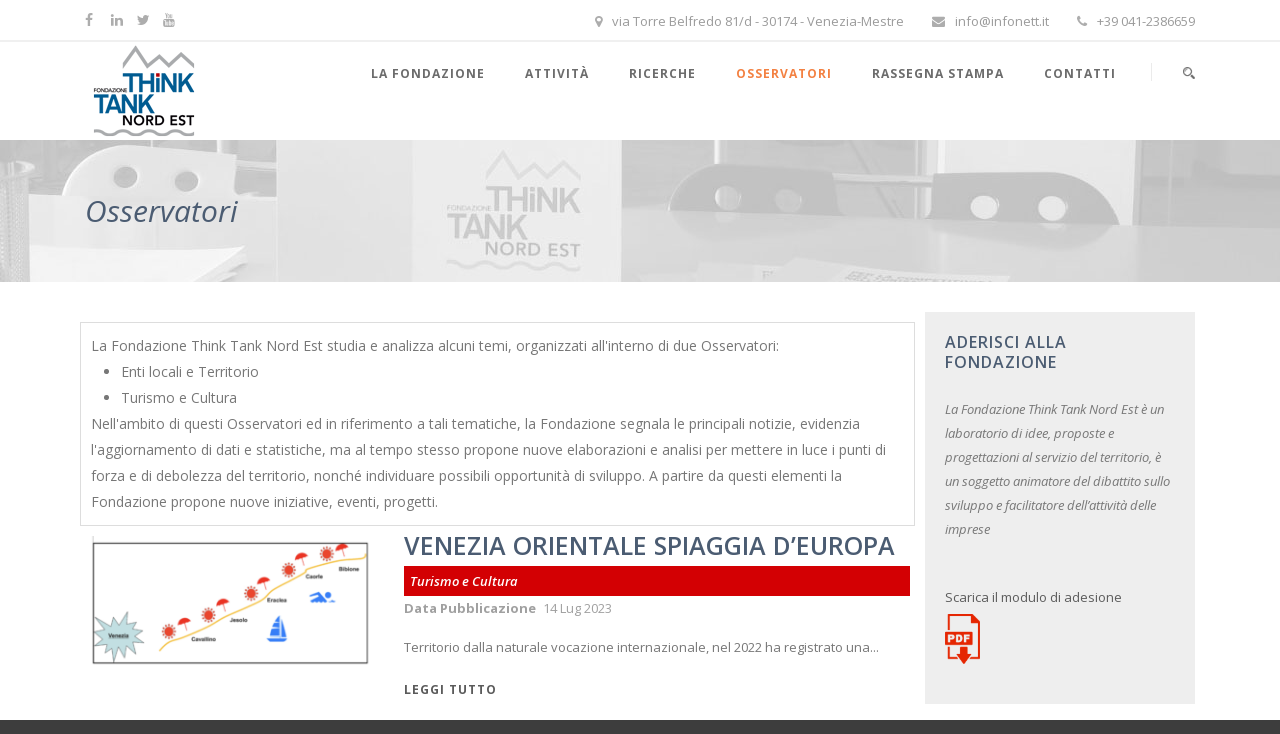

--- FILE ---
content_type: text/html; charset=UTF-8
request_url: https://www.fondazionethinktank.it/opport/?tax=turismo-e-cultura
body_size: 13368
content:
<!DOCTYPE html>
<!--[if IE 7]><html class="ie ie7 ltie8 ltie9" lang="it-IT" itemscope itemtype="https://schema.org/WebSite"><![endif]-->
<!--[if IE 8]><html class="ie ie8 ltie9" lang="it-IT" itemscope itemtype="https://schema.org/WebSite"><![endif]-->
<!--[if !(IE 7) | !(IE 8)  ]><!-->
<html lang="it-IT" itemscope itemtype="https://schema.org/WebSite">
<!--<![endif]-->

<head>
	<meta charset="UTF-8" />
	<meta name="viewport" content="initial-scale=1.0" />	
		
	<link rel="pingback" href="https://www.fondazionethinktank.it/xmlrpc.php" />
	<meta name='robots' content='index, follow, max-image-preview:large, max-snippet:-1, max-video-preview:-1' />
	<style>img:is([sizes="auto" i], [sizes^="auto," i]) { contain-intrinsic-size: 3000px 1500px }</style>
	<script async type="application/javascript" src="https://www.fondazionethinktank.it/wp-content/plugins/baqend/js/speed-kit-install.js"></script>
	<!-- This site is optimized with the Yoast SEO plugin v26.6 - https://yoast.com/wordpress/plugins/seo/ -->
	<title>Archivi Osservatori - Fondazione Think Tank Nord Est</title>
	<link rel="canonical" href="https://www.fondazionethinktank.it/opport/" />
	<link rel="next" href="https://www.fondazionethinktank.it/opport/page/2/" />
	<meta property="og:locale" content="it_IT" />
	<meta property="og:type" content="website" />
	<meta property="og:title" content="Archivi Osservatori - Fondazione Think Tank Nord Est" />
	<meta property="og:url" content="https://www.fondazionethinktank.it/opport/" />
	<meta property="og:site_name" content="Fondazione Think Tank Nord Est" />
	<meta property="og:image" content="https://www.fondazionethinktank.it/wp-content/uploads/2019/03/open_graph_image.png" />
	<meta property="og:image:width" content="1200" />
	<meta property="og:image:height" content="800" />
	<meta property="og:image:type" content="image/png" />
	<meta name="twitter:card" content="summary_large_image" />
	<meta name="twitter:site" content="@FondazioneTTNE" />
	<script type="application/ld+json" class="yoast-schema-graph">{"@context":"https://schema.org","@graph":[{"@type":"CollectionPage","@id":"https://www.fondazionethinktank.it/opport/","url":"https://www.fondazionethinktank.it/opport/","name":"Archivi Osservatori - Fondazione Think Tank Nord Est","isPartOf":{"@id":"https://www.fondazionethinktank.it/#website"},"primaryImageOfPage":{"@id":"https://www.fondazionethinktank.it/opport/#primaryimage"},"image":{"@id":"https://www.fondazionethinktank.it/opport/#primaryimage"},"thumbnailUrl":"https://www.fondazionethinktank.it/wp-content/uploads/2024/06/Pozzetto-del-Pilacorte-001.jpg","breadcrumb":{"@id":"https://www.fondazionethinktank.it/opport/#breadcrumb"},"inLanguage":"it-IT"},{"@type":"ImageObject","inLanguage":"it-IT","@id":"https://www.fondazionethinktank.it/opport/#primaryimage","url":"https://www.fondazionethinktank.it/wp-content/uploads/2024/06/Pozzetto-del-Pilacorte-001.jpg","contentUrl":"https://www.fondazionethinktank.it/wp-content/uploads/2024/06/Pozzetto-del-Pilacorte-001.jpg","width":1196,"height":554,"caption":"© Pikasus Snc"},{"@type":"BreadcrumbList","@id":"https://www.fondazionethinktank.it/opport/#breadcrumb","itemListElement":[{"@type":"ListItem","position":1,"name":"Home","item":"https://www.fondazionethinktank.it/"},{"@type":"ListItem","position":2,"name":"Osservatori"}]},{"@type":"WebSite","@id":"https://www.fondazionethinktank.it/#website","url":"https://www.fondazionethinktank.it/","name":"Fondazione Think Tank Nord Est","description":"","publisher":{"@id":"https://www.fondazionethinktank.it/#organization"},"potentialAction":[{"@type":"SearchAction","target":{"@type":"EntryPoint","urlTemplate":"https://www.fondazionethinktank.it/?s={search_term_string}"},"query-input":{"@type":"PropertyValueSpecification","valueRequired":true,"valueName":"search_term_string"}}],"inLanguage":"it-IT"},{"@type":"Organization","@id":"https://www.fondazionethinktank.it/#organization","name":"Fondazione Think Tank Nord Est","url":"https://www.fondazionethinktank.it/","logo":{"@type":"ImageObject","inLanguage":"it-IT","@id":"https://www.fondazionethinktank.it/#/schema/logo/image/","url":"https://www.fondazionethinktank.it/wp-content/uploads/2014/04/news_logo_think_tank.jpg","contentUrl":"https://www.fondazionethinktank.it/wp-content/uploads/2014/04/news_logo_think_tank.jpg","width":486,"height":313,"caption":"Fondazione Think Tank Nord Est"},"image":{"@id":"https://www.fondazionethinktank.it/#/schema/logo/image/"},"sameAs":["https://it-it.facebook.com/Fondazione-Think-Tank-Nord-Est-353306741540762/","https://x.com/FondazioneTTNE","https://www.linkedin.com/company/fondazione-think-tank-nord-est/"]}]}</script>
	<!-- / Yoast SEO plugin. -->


<link rel='dns-prefetch' href='//fonts.googleapis.com' />
<link rel="alternate" type="application/rss+xml" title="Fondazione Think Tank Nord Est &raquo; Feed" href="https://www.fondazionethinktank.it/feed/" />
<link rel="alternate" type="application/rss+xml" title="Fondazione Think Tank Nord Est &raquo; Feed dei commenti" href="https://www.fondazionethinktank.it/comments/feed/" />
<link rel="alternate" type="text/calendar" title="Fondazione Think Tank Nord Est &raquo; iCal Feed" href="https://www.fondazionethinktank.it/attivita/?ical=1" />
<link rel="alternate" type="application/rss+xml" title="Fondazione Think Tank Nord Est &raquo; Osservatori Feed" href="https://www.fondazionethinktank.it/opport/feed/" />
<script type="text/javascript">
/* <![CDATA[ */
window._wpemojiSettings = {"baseUrl":"https:\/\/s.w.org\/images\/core\/emoji\/16.0.1\/72x72\/","ext":".png","svgUrl":"https:\/\/s.w.org\/images\/core\/emoji\/16.0.1\/svg\/","svgExt":".svg","source":{"concatemoji":"https:\/\/www.fondazionethinktank.it\/wp-includes\/js\/wp-emoji-release.min.js?ver=6.8.3"}};
/*! This file is auto-generated */
!function(s,n){var o,i,e;function c(e){try{var t={supportTests:e,timestamp:(new Date).valueOf()};sessionStorage.setItem(o,JSON.stringify(t))}catch(e){}}function p(e,t,n){e.clearRect(0,0,e.canvas.width,e.canvas.height),e.fillText(t,0,0);var t=new Uint32Array(e.getImageData(0,0,e.canvas.width,e.canvas.height).data),a=(e.clearRect(0,0,e.canvas.width,e.canvas.height),e.fillText(n,0,0),new Uint32Array(e.getImageData(0,0,e.canvas.width,e.canvas.height).data));return t.every(function(e,t){return e===a[t]})}function u(e,t){e.clearRect(0,0,e.canvas.width,e.canvas.height),e.fillText(t,0,0);for(var n=e.getImageData(16,16,1,1),a=0;a<n.data.length;a++)if(0!==n.data[a])return!1;return!0}function f(e,t,n,a){switch(t){case"flag":return n(e,"\ud83c\udff3\ufe0f\u200d\u26a7\ufe0f","\ud83c\udff3\ufe0f\u200b\u26a7\ufe0f")?!1:!n(e,"\ud83c\udde8\ud83c\uddf6","\ud83c\udde8\u200b\ud83c\uddf6")&&!n(e,"\ud83c\udff4\udb40\udc67\udb40\udc62\udb40\udc65\udb40\udc6e\udb40\udc67\udb40\udc7f","\ud83c\udff4\u200b\udb40\udc67\u200b\udb40\udc62\u200b\udb40\udc65\u200b\udb40\udc6e\u200b\udb40\udc67\u200b\udb40\udc7f");case"emoji":return!a(e,"\ud83e\udedf")}return!1}function g(e,t,n,a){var r="undefined"!=typeof WorkerGlobalScope&&self instanceof WorkerGlobalScope?new OffscreenCanvas(300,150):s.createElement("canvas"),o=r.getContext("2d",{willReadFrequently:!0}),i=(o.textBaseline="top",o.font="600 32px Arial",{});return e.forEach(function(e){i[e]=t(o,e,n,a)}),i}function t(e){var t=s.createElement("script");t.src=e,t.defer=!0,s.head.appendChild(t)}"undefined"!=typeof Promise&&(o="wpEmojiSettingsSupports",i=["flag","emoji"],n.supports={everything:!0,everythingExceptFlag:!0},e=new Promise(function(e){s.addEventListener("DOMContentLoaded",e,{once:!0})}),new Promise(function(t){var n=function(){try{var e=JSON.parse(sessionStorage.getItem(o));if("object"==typeof e&&"number"==typeof e.timestamp&&(new Date).valueOf()<e.timestamp+604800&&"object"==typeof e.supportTests)return e.supportTests}catch(e){}return null}();if(!n){if("undefined"!=typeof Worker&&"undefined"!=typeof OffscreenCanvas&&"undefined"!=typeof URL&&URL.createObjectURL&&"undefined"!=typeof Blob)try{var e="postMessage("+g.toString()+"("+[JSON.stringify(i),f.toString(),p.toString(),u.toString()].join(",")+"));",a=new Blob([e],{type:"text/javascript"}),r=new Worker(URL.createObjectURL(a),{name:"wpTestEmojiSupports"});return void(r.onmessage=function(e){c(n=e.data),r.terminate(),t(n)})}catch(e){}c(n=g(i,f,p,u))}t(n)}).then(function(e){for(var t in e)n.supports[t]=e[t],n.supports.everything=n.supports.everything&&n.supports[t],"flag"!==t&&(n.supports.everythingExceptFlag=n.supports.everythingExceptFlag&&n.supports[t]);n.supports.everythingExceptFlag=n.supports.everythingExceptFlag&&!n.supports.flag,n.DOMReady=!1,n.readyCallback=function(){n.DOMReady=!0}}).then(function(){return e}).then(function(){var e;n.supports.everything||(n.readyCallback(),(e=n.source||{}).concatemoji?t(e.concatemoji):e.wpemoji&&e.twemoji&&(t(e.twemoji),t(e.wpemoji)))}))}((window,document),window._wpemojiSettings);
/* ]]> */
</script>
<style id='wp-emoji-styles-inline-css' type='text/css'>

	img.wp-smiley, img.emoji {
		display: inline !important;
		border: none !important;
		box-shadow: none !important;
		height: 1em !important;
		width: 1em !important;
		margin: 0 0.07em !important;
		vertical-align: -0.1em !important;
		background: none !important;
		padding: 0 !important;
	}
</style>
<link rel='stylesheet' id='wp-block-library-css' href='https://www.fondazionethinktank.it/wp-includes/css/dist/block-library/style.min.css?ver=6.8.3' type='text/css' media='all' />
<style id='classic-theme-styles-inline-css' type='text/css'>
/*! This file is auto-generated */
.wp-block-button__link{color:#fff;background-color:#32373c;border-radius:9999px;box-shadow:none;text-decoration:none;padding:calc(.667em + 2px) calc(1.333em + 2px);font-size:1.125em}.wp-block-file__button{background:#32373c;color:#fff;text-decoration:none}
</style>
<style id='global-styles-inline-css' type='text/css'>
:root{--wp--preset--aspect-ratio--square: 1;--wp--preset--aspect-ratio--4-3: 4/3;--wp--preset--aspect-ratio--3-4: 3/4;--wp--preset--aspect-ratio--3-2: 3/2;--wp--preset--aspect-ratio--2-3: 2/3;--wp--preset--aspect-ratio--16-9: 16/9;--wp--preset--aspect-ratio--9-16: 9/16;--wp--preset--color--black: #000000;--wp--preset--color--cyan-bluish-gray: #abb8c3;--wp--preset--color--white: #ffffff;--wp--preset--color--pale-pink: #f78da7;--wp--preset--color--vivid-red: #cf2e2e;--wp--preset--color--luminous-vivid-orange: #ff6900;--wp--preset--color--luminous-vivid-amber: #fcb900;--wp--preset--color--light-green-cyan: #7bdcb5;--wp--preset--color--vivid-green-cyan: #00d084;--wp--preset--color--pale-cyan-blue: #8ed1fc;--wp--preset--color--vivid-cyan-blue: #0693e3;--wp--preset--color--vivid-purple: #9b51e0;--wp--preset--gradient--vivid-cyan-blue-to-vivid-purple: linear-gradient(135deg,rgba(6,147,227,1) 0%,rgb(155,81,224) 100%);--wp--preset--gradient--light-green-cyan-to-vivid-green-cyan: linear-gradient(135deg,rgb(122,220,180) 0%,rgb(0,208,130) 100%);--wp--preset--gradient--luminous-vivid-amber-to-luminous-vivid-orange: linear-gradient(135deg,rgba(252,185,0,1) 0%,rgba(255,105,0,1) 100%);--wp--preset--gradient--luminous-vivid-orange-to-vivid-red: linear-gradient(135deg,rgba(255,105,0,1) 0%,rgb(207,46,46) 100%);--wp--preset--gradient--very-light-gray-to-cyan-bluish-gray: linear-gradient(135deg,rgb(238,238,238) 0%,rgb(169,184,195) 100%);--wp--preset--gradient--cool-to-warm-spectrum: linear-gradient(135deg,rgb(74,234,220) 0%,rgb(151,120,209) 20%,rgb(207,42,186) 40%,rgb(238,44,130) 60%,rgb(251,105,98) 80%,rgb(254,248,76) 100%);--wp--preset--gradient--blush-light-purple: linear-gradient(135deg,rgb(255,206,236) 0%,rgb(152,150,240) 100%);--wp--preset--gradient--blush-bordeaux: linear-gradient(135deg,rgb(254,205,165) 0%,rgb(254,45,45) 50%,rgb(107,0,62) 100%);--wp--preset--gradient--luminous-dusk: linear-gradient(135deg,rgb(255,203,112) 0%,rgb(199,81,192) 50%,rgb(65,88,208) 100%);--wp--preset--gradient--pale-ocean: linear-gradient(135deg,rgb(255,245,203) 0%,rgb(182,227,212) 50%,rgb(51,167,181) 100%);--wp--preset--gradient--electric-grass: linear-gradient(135deg,rgb(202,248,128) 0%,rgb(113,206,126) 100%);--wp--preset--gradient--midnight: linear-gradient(135deg,rgb(2,3,129) 0%,rgb(40,116,252) 100%);--wp--preset--font-size--small: 13px;--wp--preset--font-size--medium: 20px;--wp--preset--font-size--large: 36px;--wp--preset--font-size--x-large: 42px;--wp--preset--spacing--20: 0.44rem;--wp--preset--spacing--30: 0.67rem;--wp--preset--spacing--40: 1rem;--wp--preset--spacing--50: 1.5rem;--wp--preset--spacing--60: 2.25rem;--wp--preset--spacing--70: 3.38rem;--wp--preset--spacing--80: 5.06rem;--wp--preset--shadow--natural: 6px 6px 9px rgba(0, 0, 0, 0.2);--wp--preset--shadow--deep: 12px 12px 50px rgba(0, 0, 0, 0.4);--wp--preset--shadow--sharp: 6px 6px 0px rgba(0, 0, 0, 0.2);--wp--preset--shadow--outlined: 6px 6px 0px -3px rgba(255, 255, 255, 1), 6px 6px rgba(0, 0, 0, 1);--wp--preset--shadow--crisp: 6px 6px 0px rgba(0, 0, 0, 1);}:where(.is-layout-flex){gap: 0.5em;}:where(.is-layout-grid){gap: 0.5em;}body .is-layout-flex{display: flex;}.is-layout-flex{flex-wrap: wrap;align-items: center;}.is-layout-flex > :is(*, div){margin: 0;}body .is-layout-grid{display: grid;}.is-layout-grid > :is(*, div){margin: 0;}:where(.wp-block-columns.is-layout-flex){gap: 2em;}:where(.wp-block-columns.is-layout-grid){gap: 2em;}:where(.wp-block-post-template.is-layout-flex){gap: 1.25em;}:where(.wp-block-post-template.is-layout-grid){gap: 1.25em;}.has-black-color{color: var(--wp--preset--color--black) !important;}.has-cyan-bluish-gray-color{color: var(--wp--preset--color--cyan-bluish-gray) !important;}.has-white-color{color: var(--wp--preset--color--white) !important;}.has-pale-pink-color{color: var(--wp--preset--color--pale-pink) !important;}.has-vivid-red-color{color: var(--wp--preset--color--vivid-red) !important;}.has-luminous-vivid-orange-color{color: var(--wp--preset--color--luminous-vivid-orange) !important;}.has-luminous-vivid-amber-color{color: var(--wp--preset--color--luminous-vivid-amber) !important;}.has-light-green-cyan-color{color: var(--wp--preset--color--light-green-cyan) !important;}.has-vivid-green-cyan-color{color: var(--wp--preset--color--vivid-green-cyan) !important;}.has-pale-cyan-blue-color{color: var(--wp--preset--color--pale-cyan-blue) !important;}.has-vivid-cyan-blue-color{color: var(--wp--preset--color--vivid-cyan-blue) !important;}.has-vivid-purple-color{color: var(--wp--preset--color--vivid-purple) !important;}.has-black-background-color{background-color: var(--wp--preset--color--black) !important;}.has-cyan-bluish-gray-background-color{background-color: var(--wp--preset--color--cyan-bluish-gray) !important;}.has-white-background-color{background-color: var(--wp--preset--color--white) !important;}.has-pale-pink-background-color{background-color: var(--wp--preset--color--pale-pink) !important;}.has-vivid-red-background-color{background-color: var(--wp--preset--color--vivid-red) !important;}.has-luminous-vivid-orange-background-color{background-color: var(--wp--preset--color--luminous-vivid-orange) !important;}.has-luminous-vivid-amber-background-color{background-color: var(--wp--preset--color--luminous-vivid-amber) !important;}.has-light-green-cyan-background-color{background-color: var(--wp--preset--color--light-green-cyan) !important;}.has-vivid-green-cyan-background-color{background-color: var(--wp--preset--color--vivid-green-cyan) !important;}.has-pale-cyan-blue-background-color{background-color: var(--wp--preset--color--pale-cyan-blue) !important;}.has-vivid-cyan-blue-background-color{background-color: var(--wp--preset--color--vivid-cyan-blue) !important;}.has-vivid-purple-background-color{background-color: var(--wp--preset--color--vivid-purple) !important;}.has-black-border-color{border-color: var(--wp--preset--color--black) !important;}.has-cyan-bluish-gray-border-color{border-color: var(--wp--preset--color--cyan-bluish-gray) !important;}.has-white-border-color{border-color: var(--wp--preset--color--white) !important;}.has-pale-pink-border-color{border-color: var(--wp--preset--color--pale-pink) !important;}.has-vivid-red-border-color{border-color: var(--wp--preset--color--vivid-red) !important;}.has-luminous-vivid-orange-border-color{border-color: var(--wp--preset--color--luminous-vivid-orange) !important;}.has-luminous-vivid-amber-border-color{border-color: var(--wp--preset--color--luminous-vivid-amber) !important;}.has-light-green-cyan-border-color{border-color: var(--wp--preset--color--light-green-cyan) !important;}.has-vivid-green-cyan-border-color{border-color: var(--wp--preset--color--vivid-green-cyan) !important;}.has-pale-cyan-blue-border-color{border-color: var(--wp--preset--color--pale-cyan-blue) !important;}.has-vivid-cyan-blue-border-color{border-color: var(--wp--preset--color--vivid-cyan-blue) !important;}.has-vivid-purple-border-color{border-color: var(--wp--preset--color--vivid-purple) !important;}.has-vivid-cyan-blue-to-vivid-purple-gradient-background{background: var(--wp--preset--gradient--vivid-cyan-blue-to-vivid-purple) !important;}.has-light-green-cyan-to-vivid-green-cyan-gradient-background{background: var(--wp--preset--gradient--light-green-cyan-to-vivid-green-cyan) !important;}.has-luminous-vivid-amber-to-luminous-vivid-orange-gradient-background{background: var(--wp--preset--gradient--luminous-vivid-amber-to-luminous-vivid-orange) !important;}.has-luminous-vivid-orange-to-vivid-red-gradient-background{background: var(--wp--preset--gradient--luminous-vivid-orange-to-vivid-red) !important;}.has-very-light-gray-to-cyan-bluish-gray-gradient-background{background: var(--wp--preset--gradient--very-light-gray-to-cyan-bluish-gray) !important;}.has-cool-to-warm-spectrum-gradient-background{background: var(--wp--preset--gradient--cool-to-warm-spectrum) !important;}.has-blush-light-purple-gradient-background{background: var(--wp--preset--gradient--blush-light-purple) !important;}.has-blush-bordeaux-gradient-background{background: var(--wp--preset--gradient--blush-bordeaux) !important;}.has-luminous-dusk-gradient-background{background: var(--wp--preset--gradient--luminous-dusk) !important;}.has-pale-ocean-gradient-background{background: var(--wp--preset--gradient--pale-ocean) !important;}.has-electric-grass-gradient-background{background: var(--wp--preset--gradient--electric-grass) !important;}.has-midnight-gradient-background{background: var(--wp--preset--gradient--midnight) !important;}.has-small-font-size{font-size: var(--wp--preset--font-size--small) !important;}.has-medium-font-size{font-size: var(--wp--preset--font-size--medium) !important;}.has-large-font-size{font-size: var(--wp--preset--font-size--large) !important;}.has-x-large-font-size{font-size: var(--wp--preset--font-size--x-large) !important;}
:where(.wp-block-post-template.is-layout-flex){gap: 1.25em;}:where(.wp-block-post-template.is-layout-grid){gap: 1.25em;}
:where(.wp-block-columns.is-layout-flex){gap: 2em;}:where(.wp-block-columns.is-layout-grid){gap: 2em;}
:root :where(.wp-block-pullquote){font-size: 1.5em;line-height: 1.6;}
</style>
<link rel='stylesheet' id='contact-form-7-css' href='https://www.fondazionethinktank.it/wp-content/plugins/contact-form-7/includes/css/styles.css?ver=6.1.4' type='text/css' media='all' />
<link rel='stylesheet' id='parent-style-css' href='https://www.fondazionethinktank.it/wp-content/themes/finanza/style.css?ver=6.8.3' type='text/css' media='all' />
<link rel='stylesheet' id='child-style-css' href='https://www.fondazionethinktank.it/wp-content/themes/finanza-child/style.css?ver=1.03' type='text/css' media='all' />
<link rel='stylesheet' id='style-css' href='https://www.fondazionethinktank.it/wp-content/themes/finanza-child/style.css?ver=6.8.3' type='text/css' media='all' />
<link rel='stylesheet' id='Open-Sans-google-font-css' href='https://fonts.googleapis.com/css?family=Open+Sans%3A300%2C300italic%2Cregular%2Citalic%2C600%2C600italic%2C700%2C700italic%2C800%2C800italic&#038;subset=greek%2Ccyrillic-ext%2Ccyrillic%2Clatin%2Clatin-ext%2Cvietnamese%2Cgreek-ext&#038;ver=6.8.3' type='text/css' media='all' />
<link rel='stylesheet' id='ABeeZee-google-font-css' href='https://fonts.googleapis.com/css?family=ABeeZee%3Aregular%2Citalic&#038;subset=latin&#038;ver=6.8.3' type='text/css' media='all' />
<link rel='stylesheet' id='superfish-css' href='https://www.fondazionethinktank.it/wp-content/themes/finanza/plugins/superfish/css/superfish.css?ver=6.8.3' type='text/css' media='all' />
<link rel='stylesheet' id='dlmenu-css' href='https://www.fondazionethinktank.it/wp-content/themes/finanza/plugins/dl-menu/component.css?ver=6.8.3' type='text/css' media='all' />
<link rel='stylesheet' id='font-awesome-css' href='https://www.fondazionethinktank.it/wp-content/themes/finanza/plugins/font-awesome-new/css/font-awesome.min.css?ver=6.8.3' type='text/css' media='all' />
<link rel='stylesheet' id='jquery-fancybox-css' href='https://www.fondazionethinktank.it/wp-content/themes/finanza/plugins/fancybox/jquery.fancybox.css?ver=6.8.3' type='text/css' media='all' />
<link rel='stylesheet' id='flexslider-css' href='https://www.fondazionethinktank.it/wp-content/themes/finanza/plugins/flexslider/flexslider.css?ver=6.8.3' type='text/css' media='all' />
<link rel='stylesheet' id='style-responsive-css' href='https://www.fondazionethinktank.it/wp-content/themes/finanza/stylesheet/style-responsive.css?ver=6.8.3' type='text/css' media='all' />
<link rel='stylesheet' id='style-custom-css' href='https://www.fondazionethinktank.it/wp-content/themes/finanza/stylesheet/style-custom.css?ver=6.8.3' type='text/css' media='all' />
<link rel='stylesheet' id='__EPYT__style-css' href='https://www.fondazionethinktank.it/wp-content/plugins/youtube-embed-plus/styles/ytprefs.min.css?ver=14.2.4' type='text/css' media='all' />
<style id='__EPYT__style-inline-css' type='text/css'>

                .epyt-gallery-thumb {
                        width: 33.333%;
                }
                
</style>
<script type="text/javascript" src="https://www.fondazionethinktank.it/wp-includes/js/jquery/jquery.min.js?ver=3.7.1" id="jquery-core-js"></script>
<script type="text/javascript" src="https://www.fondazionethinktank.it/wp-includes/js/jquery/jquery-migrate.min.js?ver=3.4.1" id="jquery-migrate-js"></script>
<script type="text/javascript" src="https://www.fondazionethinktank.it/wp-content/themes/finanza-child/js/js-rassegna.js?ver=6.8.3" id="my_script-js"></script>
<script type="text/javascript" id="__ytprefs__-js-extra">
/* <![CDATA[ */
var _EPYT_ = {"ajaxurl":"https:\/\/www.fondazionethinktank.it\/wp-admin\/admin-ajax.php","security":"4955b2a1d8","gallery_scrolloffset":"20","eppathtoscripts":"https:\/\/www.fondazionethinktank.it\/wp-content\/plugins\/youtube-embed-plus\/scripts\/","eppath":"https:\/\/www.fondazionethinktank.it\/wp-content\/plugins\/youtube-embed-plus\/","epresponsiveselector":"[\"iframe.__youtube_prefs__\",\"iframe[src*='youtube.com']\",\"iframe[src*='youtube-nocookie.com']\",\"iframe[data-ep-src*='youtube.com']\",\"iframe[data-ep-src*='youtube-nocookie.com']\",\"iframe[data-ep-gallerysrc*='youtube.com']\"]","epdovol":"1","version":"14.2.4","evselector":"iframe.__youtube_prefs__[src], iframe[src*=\"youtube.com\/embed\/\"], iframe[src*=\"youtube-nocookie.com\/embed\/\"]","ajax_compat":"","maxres_facade":"eager","ytapi_load":"light","pause_others":"","stopMobileBuffer":"1","facade_mode":"","not_live_on_channel":""};
/* ]]> */
</script>
<script type="text/javascript" src="https://www.fondazionethinktank.it/wp-content/plugins/youtube-embed-plus/scripts/ytprefs.min.js?ver=14.2.4" id="__ytprefs__-js"></script>

<!-- OG: 3.3.8 -->
<meta property="og:type" content="website"><meta property="og:locale" content="it_IT"><meta property="og:site_name" content="Fondazione Think Tank Nord Est"><meta property="og:url" content="https://www.fondazionethinktank.it/opport/"><meta property="og:title" content="Archivi Osservatori - Fondazione Think Tank Nord Est">

<meta property="twitter:partner" content="ogwp"><meta property="twitter:title" content="Archivi Osservatori - Fondazione Think Tank Nord Est"><meta property="twitter:url" content="https://www.fondazionethinktank.it/opport/">
<meta itemprop="name" content="Archivi Osservatori - Fondazione Think Tank Nord Est">
<!-- /OG -->

<link rel="https://api.w.org/" href="https://www.fondazionethinktank.it/wp-json/" /><link rel="EditURI" type="application/rsd+xml" title="RSD" href="https://www.fondazionethinktank.it/xmlrpc.php?rsd" />
<meta name="generator" content="WordPress 6.8.3" />
<meta name="tec-api-version" content="v1"><meta name="tec-api-origin" content="https://www.fondazionethinktank.it"><link rel="alternate" href="https://www.fondazionethinktank.it/wp-json/tribe/events/v1/" /><link rel="shortcut icon" href="https://www.fondazionethinktank.it/wp-content/uploads/2018/03/logo.ico" type="image/x-icon" /><!-- load the script for older ie version -->
<!--[if lt IE 9]>
<script src="https://www.fondazionethinktank.it/wp-content/themes/finanza/javascript/html5.js" type="text/javascript"></script>
<script src="https://www.fondazionethinktank.it/wp-content/themes/finanza/plugins/easy-pie-chart/excanvas.js" type="text/javascript"></script>
<![endif]-->
    <!-- Global site tag (gtag.js) - Google Analytics -->

<script async src="https://www.googletagmanager.com/gtag/js?id=UA-113464906-1"></script>

<script>

  window.dataLayer = window.dataLayer || [];

  function gtag(){dataLayer.push(arguments);}

  gtag('js', new Date());

 

  gtag('config', 'UA-113464906-1');

</script>

</head>

<body class="archive post-type-archive post-type-archive-opportunita wp-theme-finanza wp-child-theme-finanza-child tribe-no-js metaslider-plugin gdlr-carousel-no-scroll">
<div class="body-wrapper  float-menu gdlr-header-solid" data-home="https://www.fondazionethinktank.it" >
		<header class="gdlr-header-wrapper" id="gdlr-header-wrapper">
		<!-- top navigation -->
				<div class="top-navigation-wrapper">
			<div class="top-navigation-container container">
				<div class="top-navigation-left">
					<div class="top-social-wrapper">
						<div class="social-icon">
<a href="https://it-it.facebook.com/Fondazione-Think-Tank-Nord-Est-353306741540762/" target="_blank" >
<i class="fa fa-facebook" ></i></a>
</div>
<div class="social-icon">
<a href="https://www.linkedin.com/company/fondazione-think-tank-nord-est/" target="_blank" >
<i class="fa fa-linkedin" ></i></a>
</div>
<div class="social-icon">
<a href="https://twitter.com/FondazioneTTNE" target="_blank" >
<i class="fa fa-twitter" ></i></a>
</div>
<div class="social-icon">
<a href="https://www.youtube.com/channel/UCiErlYey5m8AuILPTYgXfHQ?view_as=public" target="_blank" >
<i class="fa fa-youtube" ></i></a>
</div>
<div class="clear"></div>					</div>
				</div>
				<div class="top-navigation-right">
					<div class="top-navigation-right-text">
						<div class="gdlr-text-block"><i class="fa fa-map-marker"></i>via Torre Belfredo 81/d - 30174 - Venezia-Mestre</div>
<div class="gdlr-text-block"><i class="fa fa-envelope"></i>info@infonett.it</div>
<div class="gdlr-text-block"><i class="fa fa-phone"></i>+39  041-2386659</div>					</div>
				</div>
				<div class="clear"></div>
			</div>
		</div>
		
		<!-- logo -->
		
		<div id="gdlr-header-substitute" ></div>
		<div class="gdlr-header-inner">
			<div class="gdlr-header-container container">
				<!-- logo -->
				<div class="gdlr-logo">
					<a class="gdlr-solid-logo" href="https://www.fondazionethinktank.it" >
						<img src="https://www.fondazionethinktank.it/wp-content/uploads/2014/04/logo_nl.png" alt="" width="120" height="98" />					</a>
										<div class="gdlr-responsive-navigation dl-menuwrapper" id="gdlr-responsive-navigation" ><button class="dl-trigger">Open Menu</button><ul id="menu-home" class="dl-menu gdlr-main-mobile-menu"><li id="menu-item-3105" class="menu-item menu-item-type-post_type menu-item-object-page menu-item-3105"><a href="https://www.fondazionethinktank.it/la-fondazione/">La Fondazione</a></li>
<li id="menu-item-3155" class="menu-item menu-item-type-custom menu-item-object-custom menu-item-3155"><a href="https://fondazionethinktank.it/le-attivita">Attività</a></li>
<li id="menu-item-3327" class="menu-item menu-item-type-custom menu-item-object-custom menu-item-3327"><a href="https://fondazionethinktank.it/ricerche">Ricerche</a></li>
<li id="menu-item-3106" class="menu-item menu-item-type-post_type menu-item-object-page current-menu-ancestor current-menu-parent current_page_parent current_page_ancestor menu-item-has-children menu-item-3106"><a href="https://www.fondazionethinktank.it/opport/">Osservatori</a>
<ul class="dl-submenu">
	<li id="menu-item-3649" class="menu-item menu-item-type-custom menu-item-object-custom menu-item-3649"><a href="/opport/?tax=enti-locali-e-territorio">Enti Locali e Territorio</a></li>
	<li id="menu-item-3648" class="menu-item menu-item-type-custom menu-item-object-custom current-menu-item menu-item-3648"><a href="/opport/?tax=turismo-e-cultura" aria-current="page">Turismo e Cultura</a></li>
</ul>
</li>
<li id="menu-item-3108" class="menu-item menu-item-type-post_type menu-item-object-page menu-item-3108"><a href="https://www.fondazionethinktank.it/parlano-di-noi/">Rassegna stampa</a></li>
<li id="menu-item-3109" class="menu-item menu-item-type-post_type menu-item-object-page menu-item-3109"><a href="https://www.fondazionethinktank.it/contacts/">Contatti</a></li>
</ul></div>				</div>

				<!-- navigation -->
				<div class="gdlr-navigation-wrapper"><nav class="gdlr-navigation" id="gdlr-main-navigation" ><ul id="menu-home-1" class="sf-menu gdlr-main-menu"><li  class="menu-item menu-item-type-post_type menu-item-object-page menu-item-3105menu-item menu-item-type-post_type menu-item-object-page menu-item-3105 gdlr-normal-menu"><a href="https://www.fondazionethinktank.it/la-fondazione/">La Fondazione</a></li>
<li  class="menu-item menu-item-type-custom menu-item-object-custom menu-item-3155menu-item menu-item-type-custom menu-item-object-custom menu-item-3155 gdlr-normal-menu"><a href="https://fondazionethinktank.it/le-attivita">Attività</a></li>
<li  class="menu-item menu-item-type-custom menu-item-object-custom menu-item-3327menu-item menu-item-type-custom menu-item-object-custom menu-item-3327 gdlr-normal-menu"><a href="https://fondazionethinktank.it/ricerche">Ricerche</a></li>
<li  class="menu-item menu-item-type-post_type menu-item-object-page current-menu-ancestor current-menu-parent current_page_parent current_page_ancestor menu-item-has-children menu-item-3106menu-item menu-item-type-post_type menu-item-object-page current-menu-ancestor current-menu-parent current_page_parent current_page_ancestor menu-item-has-children menu-item-3106 gdlr-normal-menu"><a href="https://www.fondazionethinktank.it/opport/" class="sf-with-ul-pre">Osservatori</a>
<ul class="sub-menu">
	<li  class="menu-item menu-item-type-custom menu-item-object-custom menu-item-3649"><a href="/opport/?tax=enti-locali-e-territorio">Enti Locali e Territorio</a></li>
	<li  class="menu-item menu-item-type-custom menu-item-object-custom current-menu-item menu-item-3648"><a href="/opport/?tax=turismo-e-cultura">Turismo e Cultura</a></li>
</ul>
</li>
<li  class="menu-item menu-item-type-post_type menu-item-object-page menu-item-3108menu-item menu-item-type-post_type menu-item-object-page menu-item-3108 gdlr-normal-menu"><a href="https://www.fondazionethinktank.it/parlano-di-noi/">Rassegna stampa</a></li>
<li  class="menu-item menu-item-type-post_type menu-item-object-page menu-item-3109menu-item menu-item-type-post_type menu-item-object-page menu-item-3109 gdlr-normal-menu"><a href="https://www.fondazionethinktank.it/contacts/">Contatti</a></li>
</ul><span class="gdlr-nav-separator" ></span>
<img id="gdlr-menu-search-button" src="https://www.fondazionethinktank.it/wp-content/themes/finanza/images/magnifier-dark.png" alt="" width="58" height="59" />
<div class="gdlr-menu-search" id="gdlr-menu-search">
	<form method="get" id="searchform" action="https://www.fondazionethinktank.it/">
				<div class="search-text">
			<input type="text" value="Type Keywords" name="s" autocomplete="off" data-default="Type Keywords" />
		</div>
		<input type="submit" value="" />
		<div class="clear"></div>
	</form>	
</div>		
</nav><div class="gdlr-navigation-gimmick" id="gdlr-navigation-gimmick"></div><div class="clear"></div></div>
				<div class="clear"></div>
			</div>
		</div>
	</header>
	
	
			<div class="gdlr-page-title-wrapper"  >
			<div class="gdlr-page-title-overlay"></div>
			<div class="gdlr-page-title-container container" >
				<span class="gdlr-page-title">Osservatori</span>
							</div>	
		</div>		
		<!-- is search -->	<div class="content-wrapper"><div class="gdlr-content">
		<div class="with-sidebar-wrapper">
		<div class="with-sidebar-container container">
			
			<div class="with-sidebar-left nine columns">
				<div class="with-sidebar-content twelve gdlr-item-start-content columns">
			<div class="testo_osservatori">		
					La Fondazione Think Tank Nord Est studia e analizza alcuni temi, organizzati all'interno di due Osservatori:
<ul>
	<li>Enti locali e Territorio</li>
	<li>Turismo e Cultura</li>
</ul>
				

Nell'ambito di questi Osservatori ed in riferimento a tali tematiche, la Fondazione segnala le principali notizie, evidenzia l'aggiornamento di dati e statistiche, ma al tempo stesso propone nuove elaborazioni e analisi per mettere in luce i punti di forza e di debolezza del territorio, nonché individuare possibili opportunità di sviluppo. A partire da questi elementi la Fondazione propone nuove iniziative, eventi, progetti.
					</div>

					<div class="blog-item-holder"><div class="gdlr-item gdlr-blog-medium"><div class="gdlr-ux gdlr-blog-medium-ux">
<article id="post-6046" class="post-6046 opportunita type-opportunita status-publish has-post-thumbnail hentry tipo_osservatorio-turismo-e-cultura">
	<div class="gdlr-standard-style">
				<div class="gdlr-blog-thumbnail ">
			<a href="https://www.fondazionethinktank.it/opport/venezia-orientale-spiaggia-deuropa/"> <img src="https://www.fondazionethinktank.it/wp-content/uploads/2023/07/Screenshot-2023-07-14-alle-17.52.00-300x140.png" alt="" width="300" height="140" /></a>		</div>
			
		<div class="gdlr-blog-content-wrapper">
			<header class="post-header">
									<h3 class="gdlr-blog-title"><a href="https://www.fondazionethinktank.it/opport/venezia-orientale-spiaggia-deuropa/">VENEZIA ORIENTALE SPIAGGIA D’EUROPA</a></h3>
								
				<div class="gdlr-blog-info gdlr-info"><div class="tipo_osservatorio turismo-e-cultura">Turismo e Cultura</div><div class="blog-info blog-date"><span class="gdlr-head">Data Pubblicazione</span><a href="https://www.fondazionethinktank.it/2023/07/14/">14 Lug 2023</a></div><div class="clear"></div></div>		
				<div class="clear"></div>
			</header><!-- entry-header -->

			<div class="gdlr-blog-content">Territorio dalla naturale vocazione internazionale, nel 2022 ha registrato una... <div class="clear"></div><a href="https://www.fondazionethinktank.it/opport/venezia-orientale-spiaggia-deuropa/" class="excerpt-read-more">LEGGI TUTTO</a></div>		</div>
		<div class="clear"></div>
	</div>
</article><!-- #post --></div></div><div class="gdlr-item gdlr-blog-medium"><div class="gdlr-ux gdlr-blog-medium-ux">
<article id="post-5045" class="post-5045 opportunita type-opportunita status-publish has-post-thumbnail hentry tipo_osservatorio-turismo-e-cultura">
	<div class="gdlr-standard-style">
				<div class="gdlr-blog-thumbnail ">
			<a href="https://www.fondazionethinktank.it/opport/il-settore-turistico-in-friuli-venezia-giulia-elementi-di-analisi-in-un-contesto-pandemico/"> <img src="https://www.fondazionethinktank.it/wp-content/uploads/2021/07/01-300x207.jpg" alt="" width="300" height="207" /></a>		</div>
			
		<div class="gdlr-blog-content-wrapper">
			<header class="post-header">
									<h3 class="gdlr-blog-title"><a href="https://www.fondazionethinktank.it/opport/il-settore-turistico-in-friuli-venezia-giulia-elementi-di-analisi-in-un-contesto-pandemico/">Il settore turistico in Friuli Venezia Giulia: elementi di analisi in un contesto pandemico</a></h3>
								
				<div class="gdlr-blog-info gdlr-info"><div class="tipo_osservatorio turismo-e-cultura">Turismo e Cultura</div><div class="blog-info blog-date"><span class="gdlr-head">Data Pubblicazione</span><a href="https://www.fondazionethinktank.it/2021/07/11/">11 Lug 2021</a></div><div class="clear"></div></div>		
				<div class="clear"></div>
			</header><!-- entry-header -->

			<div class="gdlr-blog-content">Fondazione Think Tank Nord Est Maggio 2021 &nbsp; &nbsp; &nbsp;... <div class="clear"></div><a href="https://www.fondazionethinktank.it/opport/il-settore-turistico-in-friuli-venezia-giulia-elementi-di-analisi-in-un-contesto-pandemico/" class="excerpt-read-more">LEGGI TUTTO</a></div>		</div>
		<div class="clear"></div>
	</div>
</article><!-- #post --></div></div><div class="gdlr-item gdlr-blog-medium"><div class="gdlr-ux gdlr-blog-medium-ux">
<article id="post-4998" class="post-4998 opportunita type-opportunita status-publish has-post-thumbnail hentry tipo_osservatorio-turismo-e-cultura">
	<div class="gdlr-standard-style">
				<div class="gdlr-blog-thumbnail ">
			<a href="https://www.fondazionethinktank.it/opport/le-abitazioni-di-vacanza-nellalto-adriatico-impatto-economico-e-proposte-di-valorizzazione/"> <img src="https://www.fondazionethinktank.it/wp-content/uploads/2021/06/01-300x208.jpg" alt="" width="300" height="208" /></a>		</div>
			
		<div class="gdlr-blog-content-wrapper">
			<header class="post-header">
									<h3 class="gdlr-blog-title"><a href="https://www.fondazionethinktank.it/opport/le-abitazioni-di-vacanza-nellalto-adriatico-impatto-economico-e-proposte-di-valorizzazione/">Le abitazioni di vacanza nell’Alto Adriatico: impatto economico e proposte di valorizzazione</a></h3>
								
				<div class="gdlr-blog-info gdlr-info"><div class="tipo_osservatorio turismo-e-cultura">Turismo e Cultura</div><div class="blog-info blog-date"><span class="gdlr-head">Data Pubblicazione</span><a href="https://www.fondazionethinktank.it/2021/06/09/">09 Giu 2021</a></div><div class="clear"></div></div>		
				<div class="clear"></div>
			</header><!-- entry-header -->

			<div class="gdlr-blog-content">Le abitazioni di vacanza nell’Alto Adriatico: impatto economico e proposte... <div class="clear"></div><a href="https://www.fondazionethinktank.it/opport/le-abitazioni-di-vacanza-nellalto-adriatico-impatto-economico-e-proposte-di-valorizzazione/" class="excerpt-read-more">LEGGI TUTTO</a></div>		</div>
		<div class="clear"></div>
	</div>
</article><!-- #post --></div></div><div class="gdlr-item gdlr-blog-medium"><div class="gdlr-ux gdlr-blog-medium-ux">
<article id="post-4817" class="post-4817 opportunita type-opportunita status-publish has-post-thumbnail hentry tipo_osservatorio-turismo-e-cultura">
	<div class="gdlr-standard-style">
				<div class="gdlr-blog-thumbnail ">
			<a href="https://www.fondazionethinktank.it/opport/le-imprese-del-turismo-in-veneto-il-2020-anno-nero-la-crescita-e-finita/"> <img src="https://www.fondazionethinktank.it/wp-content/uploads/2021/03/Schermata-2021-03-05-alle-13.10.58-300x207.png" alt="" width="300" height="207" /></a>		</div>
			
		<div class="gdlr-blog-content-wrapper">
			<header class="post-header">
									<h3 class="gdlr-blog-title"><a href="https://www.fondazionethinktank.it/opport/le-imprese-del-turismo-in-veneto-il-2020-anno-nero-la-crescita-e-finita/">Le imprese del turismo in Veneto. Il 2020 «anno nero»: la crescita è finita</a></h3>
								
				<div class="gdlr-blog-info gdlr-info"><div class="tipo_osservatorio turismo-e-cultura">Turismo e Cultura</div><div class="blog-info blog-date"><span class="gdlr-head">Data Pubblicazione</span><a href="https://www.fondazionethinktank.it/2021/03/05/">05 Mar 2021</a></div><div class="clear"></div></div>		
				<div class="clear"></div>
			</header><!-- entry-header -->

			<div class="gdlr-blog-content">Fondazione Think Tank Nord Est Marzo 2021 COME DEFINIRE I... <div class="clear"></div><a href="https://www.fondazionethinktank.it/opport/le-imprese-del-turismo-in-veneto-il-2020-anno-nero-la-crescita-e-finita/" class="excerpt-read-more">LEGGI TUTTO</a></div>		</div>
		<div class="clear"></div>
	</div>
</article><!-- #post --></div></div><div class="gdlr-item gdlr-blog-medium"><div class="gdlr-ux gdlr-blog-medium-ux">
<article id="post-4515" class="post-4515 opportunita type-opportunita status-publish has-post-thumbnail hentry tipo_osservatorio-turismo-e-cultura">
	<div class="gdlr-standard-style">
				<div class="gdlr-blog-thumbnail ">
			<a href="https://www.fondazionethinktank.it/opport/indagine-sulle-imprese-del-turismo-in-veneto/"> <img src="https://www.fondazionethinktank.it/wp-content/uploads/2020/07/Senza-titolo-300x116.jpg" alt="" width="300" height="116" /></a>		</div>
			
		<div class="gdlr-blog-content-wrapper">
			<header class="post-header">
									<h3 class="gdlr-blog-title"><a href="https://www.fondazionethinktank.it/opport/indagine-sulle-imprese-del-turismo-in-veneto/">Indagine sulle imprese del turismo in Veneto</a></h3>
								
				<div class="gdlr-blog-info gdlr-info"><div class="tipo_osservatorio turismo-e-cultura">Turismo e Cultura</div><div class="blog-info blog-date"><span class="gdlr-head">Data Pubblicazione</span><a href="https://www.fondazionethinktank.it/2020/07/24/">24 Lug 2020</a></div><div class="clear"></div></div>		
				<div class="clear"></div>
			</header><!-- entry-header -->

			<div class="gdlr-blog-content">&nbsp; &nbsp; &nbsp; &nbsp; &nbsp; &nbsp; &nbsp; &nbsp; &nbsp; &nbsp;... <div class="clear"></div><a href="https://www.fondazionethinktank.it/opport/indagine-sulle-imprese-del-turismo-in-veneto/" class="excerpt-read-more">LEGGI TUTTO</a></div>		</div>
		<div class="clear"></div>
	</div>
</article><!-- #post --></div></div><div class="gdlr-item gdlr-blog-medium"><div class="gdlr-ux gdlr-blog-medium-ux">
<article id="post-4200" class="post-4200 opportunita type-opportunita status-publish has-post-thumbnail hentry tipo_osservatorio-turismo-e-cultura">
	<div class="gdlr-standard-style">
				<div class="gdlr-blog-thumbnail ">
			<a href="https://www.fondazionethinktank.it/opport/le-imprese-del-turismo-in-veneto-per-provincia/"> <img src="https://www.fondazionethinktank.it/wp-content/uploads/2020/03/veneto-terme-euganee-galzignano-resort-colli-300x161.jpg" alt="" width="300" height="161" /></a>		</div>
			
		<div class="gdlr-blog-content-wrapper">
			<header class="post-header">
									<h3 class="gdlr-blog-title"><a href="https://www.fondazionethinktank.it/opport/le-imprese-del-turismo-in-veneto-per-provincia/">Le imprese del turismo in Veneto per provincia</a></h3>
								
				<div class="gdlr-blog-info gdlr-info"><div class="tipo_osservatorio turismo-e-cultura">Turismo e Cultura</div><div class="blog-info blog-date"><span class="gdlr-head">Data Pubblicazione</span><a href="https://www.fondazionethinktank.it/2020/03/22/">22 Mar 2020</a></div><div class="clear"></div></div>		
				<div class="clear"></div>
			</header><!-- entry-header -->

			<div class="gdlr-blog-content">Come definire i confini del settore turistico? Il turismo è... <div class="clear"></div><a href="https://www.fondazionethinktank.it/opport/le-imprese-del-turismo-in-veneto-per-provincia/" class="excerpt-read-more">LEGGI TUTTO</a></div>		</div>
		<div class="clear"></div>
	</div>
</article><!-- #post --></div></div><div class="gdlr-item gdlr-blog-medium"><div class="gdlr-ux gdlr-blog-medium-ux">
<article id="post-4184" class="post-4184 opportunita type-opportunita status-publish has-post-thumbnail hentry tipo_osservatorio-turismo-e-cultura">
	<div class="gdlr-standard-style">
				<div class="gdlr-blog-thumbnail ">
			<a href="https://www.fondazionethinktank.it/opport/le-imprese-del-turismo-in-veneto/"> <img src="https://www.fondazionethinktank.it/wp-content/uploads/2020/03/thumb_10515_1024_0_0_0_auto-300x128.jpg" alt="" width="300" height="128" /></a>		</div>
			
		<div class="gdlr-blog-content-wrapper">
			<header class="post-header">
									<h3 class="gdlr-blog-title"><a href="https://www.fondazionethinktank.it/opport/le-imprese-del-turismo-in-veneto/">Le imprese del turismo in Veneto</a></h3>
								
				<div class="gdlr-blog-info gdlr-info"><div class="tipo_osservatorio turismo-e-cultura">Turismo e Cultura</div><div class="blog-info blog-date"><span class="gdlr-head">Data Pubblicazione</span><a href="https://www.fondazionethinktank.it/2020/03/16/">16 Mar 2020</a></div><div class="clear"></div></div>		
				<div class="clear"></div>
			</header><!-- entry-header -->

			<div class="gdlr-blog-content">Come definire i confini del settore turistico? Il turismo è... <div class="clear"></div><a href="https://www.fondazionethinktank.it/opport/le-imprese-del-turismo-in-veneto/" class="excerpt-read-more">LEGGI TUTTO</a></div>		</div>
		<div class="clear"></div>
	</div>
</article><!-- #post --></div></div><div class="gdlr-item gdlr-blog-medium"><div class="gdlr-ux gdlr-blog-medium-ux">
<article id="post-4088" class="post-4088 opportunita type-opportunita status-publish has-post-thumbnail hentry tipo_osservatorio-turismo-e-cultura">
	<div class="gdlr-standard-style">
				<div class="gdlr-blog-thumbnail ">
			<a href="https://www.fondazionethinktank.it/opport/la-spesa-delle-famiglie-per-turismo-e-cultura/"> <img src="https://www.fondazionethinktank.it/wp-content/uploads/2019/12/cultura-turismo-italia-spesa-famiglie-300x157.jpg" alt="" width="300" height="157" /></a>		</div>
			
		<div class="gdlr-blog-content-wrapper">
			<header class="post-header">
									<h3 class="gdlr-blog-title"><a href="https://www.fondazionethinktank.it/opport/la-spesa-delle-famiglie-per-turismo-e-cultura/">La spesa delle famiglie per turismo e cultura</a></h3>
								
				<div class="gdlr-blog-info gdlr-info"><div class="tipo_osservatorio turismo-e-cultura">Turismo e Cultura</div><div class="blog-info blog-date"><span class="gdlr-head">Data Pubblicazione</span><a href="https://www.fondazionethinktank.it/2019/12/10/">10 Dic 2019</a></div><div class="clear"></div></div>		
				<div class="clear"></div>
			</header><!-- entry-header -->

			<div class="gdlr-blog-content">In Italia, la spesa delle famiglie per la cultura è ancora inferiore alla media europea mentre quella per i servizi ricettivi è superiore ma dal 2014 ad oggi, le due voci che hanno registrato il maggiore aumento di spesa delle famiglie italiane sono proprio il turismo e la cultura</div>		</div>
		<div class="clear"></div>
	</div>
</article><!-- #post --></div></div><div class="gdlr-item gdlr-blog-medium"><div class="gdlr-ux gdlr-blog-medium-ux">
<article id="post-4052" class="post-4052 opportunita type-opportunita status-publish has-post-thumbnail hentry tipo_osservatorio-turismo-e-cultura">
	<div class="gdlr-standard-style">
				<div class="gdlr-blog-thumbnail ">
			<a href="https://www.fondazionethinktank.it/opport/il-turismo-traina-la-debole-crescita-delleconomia-italiana/"> <img src="https://www.fondazionethinktank.it/wp-content/uploads/2019/10/turismo_andamento_ciclo-economico-300x199.jpg" alt="" width="300" height="199" /></a>		</div>
			
		<div class="gdlr-blog-content-wrapper">
			<header class="post-header">
									<h3 class="gdlr-blog-title"><a href="https://www.fondazionethinktank.it/opport/il-turismo-traina-la-debole-crescita-delleconomia-italiana/">Il turismo traina la (debole) crescita dell’economia italiana</a></h3>
								
				<div class="gdlr-blog-info gdlr-info"><div class="tipo_osservatorio turismo-e-cultura">Turismo e Cultura</div><div class="blog-info blog-date"><span class="gdlr-head">Data Pubblicazione</span><a href="https://www.fondazionethinktank.it/2019/10/30/">30 Ott 2019</a></div><div class="clear"></div></div>		
				<div class="clear"></div>
			</header><!-- entry-header -->

			<div class="gdlr-blog-content">Il turismo è uno dei settori più in salute a livello internazionale. Anche in Italia</div>		</div>
		<div class="clear"></div>
	</div>
</article><!-- #post --></div></div><div class="gdlr-item gdlr-blog-medium"><div class="gdlr-ux gdlr-blog-medium-ux">
<article id="post-3994" class="post-3994 opportunita type-opportunita status-publish has-post-thumbnail hentry tipo_osservatorio-turismo-e-cultura">
	<div class="gdlr-standard-style">
				<div class="gdlr-blog-thumbnail ">
			<a href="https://www.fondazionethinktank.it/opport/lofferta-di-cultura-in-italia/"> <img src="https://www.fondazionethinktank.it/wp-content/uploads/2019/08/offerta-cultura-musei-italia-300x200.jpg" alt="" width="300" height="200" /></a>		</div>
			
		<div class="gdlr-blog-content-wrapper">
			<header class="post-header">
									<h3 class="gdlr-blog-title"><a href="https://www.fondazionethinktank.it/opport/lofferta-di-cultura-in-italia/">L’offerta di cultura in Italia</a></h3>
								
				<div class="gdlr-blog-info gdlr-info"><div class="tipo_osservatorio turismo-e-cultura">Turismo e Cultura</div><div class="blog-info blog-date"><span class="gdlr-head">Data Pubblicazione</span><a href="https://www.fondazionethinktank.it/2019/09/06/">06 Set 2019</a></div><div class="clear"></div></div>		
				<div class="clear"></div>
			</header><!-- entry-header -->

			<div class="gdlr-blog-content">L'Italia vanta un immenso patrimonio tra musei, gallerie, aree e parchi archeologici, monumenti e complessi monumentali ma non tutti i beni vengono esposti...</div>		</div>
		<div class="clear"></div>
	</div>
</article><!-- #post --></div></div><div class="clear"></div></div><div class="gdlr-pagination"><span aria-current="page" class="page-numbers current">1</span>
<a class="page-numbers" href="https://www.fondazionethinktank.it/opport/page/2/?tax=turismo-e-cultura">2</a>
<a class="next page-numbers" href="https://www.fondazionethinktank.it/opport/page/2/?tax=turismo-e-cultura">Next &rsaquo;</a></div>				</div>
				
				<div class="clear"></div>
			</div>
			

<div class="gdlr-sidebar gdlr-right-sidebar three columns">
	<div class="gdlr-item-start-content sidebar-right-item" >
	<div id="text-6" class="widget widget_text gdlr-item gdlr-widget"><h3 class="gdlr-widget-title">Aderisci alla fondazione</h3><div class="clear"></div>			<div class="textwidget"><p><em>La Fondazione Think Tank Nord Est è un laboratorio di idee, proposte e progettazioni al servizio del territorio, è un soggetto animatore del dibattito sullo sviluppo e facilitatore dell’attività delle imprese</em></p>
<p><em><br />
</em><a href="/domanda_adesione_2019.pdf" target="_blank" rel="noopener">Scarica il modulo di adesione</a><a href="/domanda_adesione_2019.pdf" target="_blank" rel="noopener"><img loading="lazy" decoding="async" class="alignleft wp-image-3321" style="width: 35px;" src="https://fondazionethinktank.it/wp-content/uploads/2018/02/PDF-icon-212x300.png" alt="" width="35" height="55" /></a></p>
</div>
		</div><div id="text-10" class="widget widget_text gdlr-item gdlr-widget"><h3 class="gdlr-widget-title">Iscriviti alla Newsletter</h3><div class="clear"></div>			<div class="textwidget">
<div class="wpcf7 no-js" id="wpcf7-f2221-o1" lang="it-IT" dir="ltr" data-wpcf7-id="2221">
<div class="screen-reader-response"><p role="status" aria-live="polite" aria-atomic="true"></p> <ul></ul></div>
<form action="/opport/?tax=turismo-e-cultura#wpcf7-f2221-o1" method="post" class="wpcf7-form init" aria-label="Modulo di contatto" novalidate="novalidate" data-status="init">
<fieldset class="hidden-fields-container"><input type="hidden" name="_wpcf7" value="2221" /><input type="hidden" name="_wpcf7_version" value="6.1.4" /><input type="hidden" name="_wpcf7_locale" value="it_IT" /><input type="hidden" name="_wpcf7_unit_tag" value="wpcf7-f2221-o1" /><input type="hidden" name="_wpcf7_container_post" value="0" /><input type="hidden" name="_wpcf7_posted_data_hash" value="" />
</fieldset>
<p>Il tuo nome (richiesto)
</p>
<p><span class="wpcf7-form-control-wrap" data-name="your-name"><input size="40" maxlength="400" class="wpcf7-form-control wpcf7-text wpcf7-validates-as-required" aria-required="true" aria-invalid="false" value="" type="text" name="your-name" /></span>
</p>
<p>La tua email (richiesto)
</p>
<p><span class="wpcf7-form-control-wrap" data-name="your-email"><input size="40" maxlength="400" class="wpcf7-form-control wpcf7-email wpcf7-validates-as-required wpcf7-text wpcf7-validates-as-email" aria-required="true" aria-invalid="false" value="" type="email" name="your-email" /></span>
</p>
<p><span class="wpcf7-form-control-wrap" data-name="consenso"><span class="wpcf7-form-control wpcf7-acceptance"><span class="wpcf7-list-item"><label><input type="checkbox" name="consenso" value="1" id="consenso" aria-invalid="false" /><span class="wpcf7-list-item-label">Iscrivimi alla newsletter</span></label></span></span></span><br />
<span class="wpcf7-form-control-wrap" data-name="acceptance-449"><span class="wpcf7-form-control wpcf7-acceptance"><span class="wpcf7-list-item"><label><input type="checkbox" name="acceptance-449" value="1" class="link_privacy" id="privacy" aria-invalid="false" /><span class="wpcf7-list-item-label">Ho letto <a href="http://fondazionethinktank.it/informativa-sulla-privacy-iscrizione-newsletter/" target="_blank">l'informativa sulla privacy</a> e acconsento al trattamento dei miei dati personali</span></label></span></span></span>
</p>
<p><input class="wpcf7-form-control wpcf7-submit has-spinner" type="submit" value="Invia" />
</p><div class="wpcf7-response-output" aria-hidden="true"></div>
</form>
</div>

</div>
		</div><div id="text-9" class="widget widget_text gdlr-item gdlr-widget"><h3 class="gdlr-widget-title">Segnala alla fondazione</h3><div class="clear"></div>			<div class="textwidget">
<div class="wpcf7 no-js" id="wpcf7-f3365-o2" lang="it-IT" dir="ltr" data-wpcf7-id="3365">
<div class="screen-reader-response"><p role="status" aria-live="polite" aria-atomic="true"></p> <ul></ul></div>
<form action="/opport/?tax=turismo-e-cultura#wpcf7-f3365-o2" method="post" class="wpcf7-form init" aria-label="Modulo di contatto" novalidate="novalidate" data-status="init">
<fieldset class="hidden-fields-container"><input type="hidden" name="_wpcf7" value="3365" /><input type="hidden" name="_wpcf7_version" value="6.1.4" /><input type="hidden" name="_wpcf7_locale" value="it_IT" /><input type="hidden" name="_wpcf7_unit_tag" value="wpcf7-f3365-o2" /><input type="hidden" name="_wpcf7_container_post" value="0" /><input type="hidden" name="_wpcf7_posted_data_hash" value="" />
</fieldset>
<p><span class="wpcf7-form-control-wrap" data-name="text-messaggio"><textarea cols="10" rows="2" maxlength="2000" class="wpcf7-form-control wpcf7-textarea wpcf7-validates-as-required" aria-required="true" aria-invalid="false" placeholder="la tua segnalazione" name="text-messaggio"></textarea></span>
</p>
<p><input class="wpcf7-form-control wpcf7-submit has-spinner" type="submit" value="Invia" />
</p><div class="wpcf7-response-output" aria-hidden="true"></div>
</form>
</div>
</div>
		</div>	</div>
</div>
			<div class="clear"></div>
		</div>				
	</div>				

</div><!-- gdlr-content -->
		<div class="clear" ></div>
	</div><!-- content wrapper -->

		
	<footer class="footer-wrapper" >
				<div class="footer-container container">
										<div class="footer-column twelve columns" id="footer-widget-1" >
					<div id="text-7" class="widget widget_text gdlr-item gdlr-widget">			<div class="textwidget"><div style="text-align:center">Think Tank Nord Est © 2018</div></div>
		</div>
		<div id="recent-posts-2" class="widget widget_recent_entries gdlr-item gdlr-widget">
		<h3 class="gdlr-widget-title">Articoli recenti</h3><div class="clear"></div>
		<ul>
											<li>
					<a href="https://www.fondazionethinktank.it/venezia-e-aeroporto-collegamenti-via-mare-verso-le-spiagge/">Venezia e aeroporto: collegamenti via mare verso le spiagge della Venezia Orientale</a>
									</li>
											<li>
					<a href="https://www.fondazionethinktank.it/il-prezzo-dellenergia-in-italia-e-risalito-nei-mesi-di-maggio-e-giugno-2024-nonostante-la-crescita-delle-fonti-rinnovabili/">IL PREZZO DELL’ENERGIA IN ITALIA È RISALITO NEI MESI DI MAGGIO E GIUGNO 2024 NONOSTANTE LA CRESCITA DELLE FONTI RINNOVABILI.</a>
									</li>
											<li>
					<a href="https://www.fondazionethinktank.it/san-michele-al-tagliamento-bibione-nuovo-nome/">SAN MICHELE AL TAGLIAMENTO BIBIONE: IL NUOVO NOME RAFFORZA IL LEGAME TRA IL LITORALE E L’ENTROTERRA</a>
									</li>
											<li>
					<a href="https://www.fondazionethinktank.it/secondo-accesso-a-bibione-presentato-il-progetto-al-ministero-delle-infrastrutture-e-dei-trasporti/">SECONDO ACCESSO A BIBIONE: PRESENTATO IL PROGETTO AL MINISTERO DELLE INFRASTRUTTURE E DEI TRASPORTI</a>
									</li>
											<li>
					<a href="https://www.fondazionethinktank.it/boom-turismo-adriatico/">L’ALTO ADRIATICO CRESCE OLTRE L’ESTATE:  NEL 2023 PRESENZE IN AUMENTO IN APRILE E OTTOBRE</a>
									</li>
					</ul>

		</div>				</div>
									<div class="clear"></div>
		</div>
				
			</footer>
	</div> <!-- body-wrapper -->
<script type="speculationrules">
{"prefetch":[{"source":"document","where":{"and":[{"href_matches":"\/*"},{"not":{"href_matches":["\/wp-*.php","\/wp-admin\/*","\/wp-content\/uploads\/*","\/wp-content\/*","\/wp-content\/plugins\/*","\/wp-content\/themes\/finanza-child\/*","\/wp-content\/themes\/finanza\/*","\/*\\?(.+)"]}},{"not":{"selector_matches":"a[rel~=\"nofollow\"]"}},{"not":{"selector_matches":".no-prefetch, .no-prefetch a"}}]},"eagerness":"conservative"}]}
</script>
		<script>
		( function ( body ) {
			'use strict';
			body.className = body.className.replace( /\btribe-no-js\b/, 'tribe-js' );
		} )( document.body );
		</script>
		<script type="text/javascript"></script><script> /* <![CDATA[ */var tribe_l10n_datatables = {"aria":{"sort_ascending":": activate to sort column ascending","sort_descending":": activate to sort column descending"},"length_menu":"Show _MENU_ entries","empty_table":"No data available in table","info":"Showing _START_ to _END_ of _TOTAL_ entries","info_empty":"Showing 0 to 0 of 0 entries","info_filtered":"(filtered from _MAX_ total entries)","zero_records":"No matching records found","search":"Search:","all_selected_text":"All items on this page were selected. ","select_all_link":"Select all pages","clear_selection":"Clear Selection.","pagination":{"all":"All","next":"Next","previous":"Previous"},"select":{"rows":{"0":"","_":": Selected %d rows","1":": Selected 1 row"}},"datepicker":{"dayNames":["domenica","luned\u00ec","marted\u00ec","mercoled\u00ec","gioved\u00ec","venerd\u00ec","sabato"],"dayNamesShort":["Dom","Lun","Mar","Mer","Gio","Ven","Sab"],"dayNamesMin":["D","L","M","M","G","V","S"],"monthNames":["Gennaio","Febbraio","Marzo","Aprile","Maggio","Giugno","Luglio","Agosto","Settembre","Ottobre","Novembre","Dicembre"],"monthNamesShort":["Gennaio","Febbraio","Marzo","Aprile","Maggio","Giugno","Luglio","Agosto","Settembre","Ottobre","Novembre","Dicembre"],"monthNamesMin":["Gen","Feb","Mar","Apr","Mag","Giu","Lug","Ago","Set","Ott","Nov","Dic"],"nextText":"Next","prevText":"Prev","currentText":"Today","closeText":"Done","today":"Today","clear":"Clear"}};/* ]]> */ </script><script type="text/javascript" src="https://www.fondazionethinktank.it/wp-content/plugins/the-events-calendar/common/build/js/user-agent.js?ver=da75d0bdea6dde3898df" id="tec-user-agent-js"></script>
<script type="text/javascript" src="https://www.fondazionethinktank.it/wp-includes/js/dist/hooks.min.js?ver=4d63a3d491d11ffd8ac6" id="wp-hooks-js"></script>
<script type="text/javascript" src="https://www.fondazionethinktank.it/wp-includes/js/dist/i18n.min.js?ver=5e580eb46a90c2b997e6" id="wp-i18n-js"></script>
<script type="text/javascript" id="wp-i18n-js-after">
/* <![CDATA[ */
wp.i18n.setLocaleData( { 'text direction\u0004ltr': [ 'ltr' ] } );
/* ]]> */
</script>
<script type="text/javascript" src="https://www.fondazionethinktank.it/wp-content/plugins/contact-form-7/includes/swv/js/index.js?ver=6.1.4" id="swv-js"></script>
<script type="text/javascript" id="contact-form-7-js-translations">
/* <![CDATA[ */
( function( domain, translations ) {
	var localeData = translations.locale_data[ domain ] || translations.locale_data.messages;
	localeData[""].domain = domain;
	wp.i18n.setLocaleData( localeData, domain );
} )( "contact-form-7", {"translation-revision-date":"2025-11-18 20:27:55+0000","generator":"GlotPress\/4.0.3","domain":"messages","locale_data":{"messages":{"":{"domain":"messages","plural-forms":"nplurals=2; plural=n != 1;","lang":"it"},"This contact form is placed in the wrong place.":["Questo modulo di contatto \u00e8 posizionato nel posto sbagliato."],"Error:":["Errore:"]}},"comment":{"reference":"includes\/js\/index.js"}} );
/* ]]> */
</script>
<script type="text/javascript" id="contact-form-7-js-before">
/* <![CDATA[ */
var wpcf7 = {
    "api": {
        "root": "https:\/\/www.fondazionethinktank.it\/wp-json\/",
        "namespace": "contact-form-7\/v1"
    }
};
/* ]]> */
</script>
<script type="text/javascript" src="https://www.fondazionethinktank.it/wp-content/plugins/contact-form-7/includes/js/index.js?ver=6.1.4" id="contact-form-7-js"></script>
<script type="text/javascript" src="https://www.fondazionethinktank.it/wp-content/themes/finanza/plugins/superfish/js/superfish.js?ver=1.0" id="superfish-js"></script>
<script type="text/javascript" src="https://www.fondazionethinktank.it/wp-includes/js/hoverIntent.min.js?ver=1.10.2" id="hoverIntent-js"></script>
<script type="text/javascript" src="https://www.fondazionethinktank.it/wp-content/themes/finanza/plugins/dl-menu/modernizr.custom.js?ver=1.0" id="modernizr-js"></script>
<script type="text/javascript" src="https://www.fondazionethinktank.it/wp-content/themes/finanza/plugins/dl-menu/jquery.dlmenu.js?ver=1.0" id="dlmenu-js"></script>
<script type="text/javascript" src="https://www.fondazionethinktank.it/wp-content/themes/finanza/plugins/jquery.easing.js?ver=1.0" id="jquery-easing-js"></script>
<script type="text/javascript" src="https://www.fondazionethinktank.it/wp-content/themes/finanza/plugins/jquery.transit.min.js?ver=1.0" id="jquery.transit-js"></script>
<script type="text/javascript" src="https://www.fondazionethinktank.it/wp-content/themes/finanza/plugins/fancybox/jquery.fancybox.pack.js?ver=1.0" id="jquery-fancybox-js"></script>
<script type="text/javascript" src="https://www.fondazionethinktank.it/wp-content/themes/finanza/plugins/fancybox/helpers/jquery.fancybox-media.js?ver=1.0" id="jquery-fancybox-media-js"></script>
<script type="text/javascript" src="https://www.fondazionethinktank.it/wp-content/themes/finanza/plugins/fancybox/helpers/jquery.fancybox-thumbs.js?ver=1.0" id="jquery-fancybox-thumbs-js"></script>
<script type="text/javascript" src="https://www.fondazionethinktank.it/wp-content/themes/finanza/plugins/flexslider/jquery.flexslider.js?ver=1.0" id="flexslider-js"></script>
<script type="text/javascript" src="https://www.fondazionethinktank.it/wp-content/themes/finanza/javascript/gdlr-script.js?ver=1.0" id="gdlr-script-js"></script>
<script type="text/javascript" src="https://www.fondazionethinktank.it/wp-content/plugins/youtube-embed-plus/scripts/fitvids.min.js?ver=14.2.4" id="__ytprefsfitvids__-js"></script>
</body>
</html>

--- FILE ---
content_type: text/css
request_url: https://www.fondazionethinktank.it/wp-content/themes/finanza-child/style.css?ver=1.03
body_size: 2416
content:
/*
Theme Name: Finanza-child
Template: finanza
Theme URI: http://demo.goodlayers.com/finanza
Description: Finanza Wordpress Theme
Author: Goodlayers
Author URI: http://www.goodlayers.com
Version: 1.03
License: 
License URI: http://www.gnu.org/licenses/gpl-2.0.html
Tags: white, light, yellow, two-columns, fluid-layout, custom-background, custom-colors, featured-images, theme-options
Text Domain: gdlr_translate
*/



.flex-direction-nav .flex-next {
	width:0;	
}
.flex-direction-nav .flex-prev {
	width:0;	
}
.flex-control-nav {
	bottom:-20px;	
}

div.wpcf7-response-output {
    margin: 0;
    padding: 0;
    border: none;
    color:#E80000;
}

ul, ol{ margin-bottom: 0px; margin-left: 30px; }

/* SHORTCODE ultime_opportunita */

.posts-grid.latest_projects { overflow:hidden; }
.posts-grid.latest_projects li {
	float:left;
	width:244px;
	margin:0 18px 0 0;
	overflow:hidden;
}
.posts-grid.latest_projects li {
    float: left;
    width: 244px;
    margin: 0 18px 0 0;
    overflow: hidden;
}
.flip-container, .front, .back {
    width: 244px;
    height: 228px;
}
.flipper {
    -webkit-transform-style: preserve-3d;
    -moz-transform-style: preserve-3d;
    -o-transform-style: preserve-3d;
    -webkit-transition: 0.6s;
    -moz-transition: 0.6s;
    -o-transition: 0.6s;
    transition: 0.6s;
    position: relative;
}
.flip-container, .front, .back {
    width: 244px;
    height: 194px;
	margin-bottom:25px;
}
.front, .back {
    -webkit-backface-visibility: hidden;
    -moz-backface-visibility: hidden;
    -o-backface-visibility: hidden;
    position: absolute;
    top: 0;
    left: 0;
    -webkit-transition: 0.3s;
    -moz-transition: 0.3s;
    -o-transition: 0.3s;
    transition: 0.3s;
}

.front h5 {
	font-size:12px;
    position: absolute;
    left: 0;
    bottom: 31px;
    color: #fff;
    background-color: #006195;
    margin: 0;
    padding: 5px 11px 7px;
    z-index: 3;
}
.back h5 {
    margin: 0 0 -2px 0;
    line-height: 1.2em;
    color: #fff;
	font-size:14px;
}
.back {
    -webkit-transform: rotateY(180deg);
    -moz-transform: rotateY(180deg);
    -o-transform: rotateY(180deg);
    background-color: #006195;
    color: #ffedda;
    font-size: 12px;
    opacity: 0;
    filter: alpha(opacity=0);
}
.flip-container .back .excerpt-read-more {
	display:none;	
}
.back .inner {
    padding: 33px 24px 0 28px;
}
.thumbnail {
    border: none;
    padding: 0;
    -webkit-border-radius: 0px;
    -moz-border-radius: 0px;
    border-radius: 0px;
    -webkit-box-shadow: none;
    -moz-box-shadow: none;
    box-shadow: none;
	width:100%;
	height:100%;
	background-size:cover;
	background-position:center center;
}
.thumbnail > img {
    display: block;
    max-width: 100%;
    margin-left: auto;
    margin-right: auto;
}

.posts-grid.latest_projects .post_meta {
    border: none;
    padding: 0 !important;
    color: #fff;
    font-size: 11px;
}
.back .excerpt {
    line-height: 18px;
    margin-bottom: 21px;
}
.back .btn {
    background: #0093E3 !important;
    border: none !important;
    font-size: 12px;
    padding: 5px 15px;
}
.back .btn:hover {
	color:#fff;
}

.posts-grid.team .excerpt { margin-bottom:0; }
.flip-container {
	-webkit-perspective:1000;
	-moz-perspective:1000;
	-o-perspective:1000;
}
.flip-container:hover .flipper, .flip-container.hover .flipper {
	-webkit-transform:rotateY(180deg);
	-moz-transform:rotateY(180deg);
	-o-transform:rotateY(180deg);
}
.posts-grid.team h5 {
	font-size:18px;
	font-weight:normal;
	line-height:1.2em;
}
.posts-grid.team h5 a {
	-webkit-transition:0.3s;
	-moz-transition:0.3s;
	-o-transition:0.3s;
	transition:0.3s;
}
.posts-grid.team .excerpt { margin-bottom:0; }
.flip-container {
	-webkit-perspective:1000;
	-moz-perspective:1000;
	-o-perspective:1000;
}
.flip-container:hover .flipper, .flip-container.hover .flipper {
	-webkit-transform:rotateY(180deg);
	-moz-transform:rotateY(180deg);
	-o-transform:rotateY(180deg);
}
.flip-container:hover .front, .flip-container.hover .front {
	opacity:0;
	filter:alpha(opacity=0);
}
.ie8 .flip-container:hover .front h5, .ie8 .flip-container.hover .front h5 { z-index:-1; }
.flip-container:hover .back, .flip-container.hover .back {
	opacity:1;
	filter:alpha(opacity=100);
}

.view_all {
	/*border-top: 2px solid #AF0007;*/
    text-align: right;
}
.view_all a {
    font-size: 12px;
    font-weight: bold;
    text-transform: uppercase;
    display: inline-block;
    margin-top: 0;
    letter-spacing: 1px;
}
.view_all a:hover {
    color: #ff7a30;
}	

}

/* END SHORTCODE ultime_opportunita */


/* SLIDER HOME */

.flexslider-caption {
    background: rgba(0, 69, 104, 0.8) none repeat scroll 0 0 !important;
    
}

/* --------------*/

.presentazione {
	font-family: "Open Sans";
    background:url(/wp-content/themes/finanza-child/images/background-presentazione.png) center center rgba(0, 139, 204, 0.01);
	background-size:cover;
    color: #1e556f;
    font-size: 20px;
    line-height: 35px;
    margin-bottom: 40px;
    padding: 25px;
}
#text-6 {
	/*background:url(/NEW2/wp-content/themes/finanza-child/images/background-widget.png) center center rgba(0, 139, 204, 0.01);*/
	padding:20px;
	margin-left:0;
	margin-bottom:o;
	 background-color:#eee;
	min-height:260px;
	overflow: auto;

}
#text-6 .gdlr-widget-title {
	font-size:16px;	
}
#text-8 {
      padding: 25px;
	  height:auto;
	  overflow:auto;
	  margin-left:0;
	  background-color:#eee;
}
#text-9 {
      padding: 25px;
	  height:auto;
	  overflow:auto;
	  margin-left:0;
	  background-color:#eee;
}
.widget.gdlr-widget {
    
}
.gdlr-fixed-header .gdlr-logo {
    margin-bottom: 6px;
    margin-top: 4px;
}
.gdlr-fixed-header .gdlr-logo img {
    max-height: 78px !important;
    width: auto;
}

.sf-menu .gdlr-normal-menu ul {
	margin-left: 20px !important;
}
.gdlr-navigation-wrapper .gdlr-main-menu > li {
	height:30px;
}
.gdlr-main-menu > li > .sub-menu a:hover {
	color:#f38142;
}
.tb {
		display:table;
		width:100%;
		border-radius:10px;
		-moz-border-radius:10px;
		-webkit-border-radius:10px;
		background-color:#fff;
		box-shadow:1px 1px 1px #ccc;
		margin-bottom:20px;

	}
	.tbrow {
		/*display:table-row;	*/
		/*margin-top:10px;*/
	}
	.tbrowhead {
		font-size:16px;
		font-weight:bold;
		background-color: #ff9f00;
    	color: #fff;
		height:50px;
	}
	.tbcell {
		display:inline-block;
		vertical-align:middle;	
		padding:10px;
		box-sizing:border-box;
		height:40px;
		line-height:40px;
	}
	.tbcell3 {
		text-align:center;	
		width:20px;
	}
	.tbcell2 {
		width:80px;	
	}
	.tbcell1 {
		font-size:16px;	
		
	}
	
	.anno_rassegna {
		width:100px;
		font-size:16px;
		font-weight:bold;
		color:#fff;
		height:35px;
		line-height:35px;
		text-align:center;
		background-color:#AF0007;
		float:left;	
		margin-right:5px;
		cursor:pointer;
		margin-bottom:5px;
	}
.cont-label-anni {
    display: inline-block;
}
	.presentazione {

   
    background-color: #006195;
    color: #fff;
    font-style: italic;

	}
	.gdlr-main-content h3 {
		border-bottom:2px solid #AF0007;	
	}
	.widget.gdlr-widget {
    margin-bottom: 20px;
	}
	.gdlr-sidebar .widget.widget_text.gdlr-item.gdlr-widget {

    background-color: #eee;
    margin-left: 0;
    padding: 20px;

	}
	.wpcf7 input[type="text"], .wpcf7 input[type="email"], .wpcf7 input[type="password"] {
	padding:10px 18px;	
	}
	.gdlr-button, input[type="button"], input[type="submit"] {

    background-color: #AF0007;

}
.gdlr-widget-title {
	font-size:16px;
	font-weight:600;	
}
	.gdlr-social-share, .gdlr-post-author {
		display:none;	
	}
	.gdlr-page-title {
		font-style:italic;	
	}
	.gdlr-head.attivita {
    width: 70px;
    height: 70px;
    background-color: #ff7e00;
    color: #fff;
	border-radius:5px;
	-moz-border-radius:5px;
	-webkit-border-radius:5px;
	padding:0;
	position:absolute;
	left:0;
	top:0;
	}
	.gdlr-head.attivita .day {
		font-size: 36px;
		text-align: center;
		margin: 0 auto;
		display: inline-block;
		width: 100%;
		height: 32px;
		margin: 0;
		padding: 0;
		line-height: 17px;
		position: relative;
	}
	.gdlr-head.attivita .month {
		font-size: 20px;
		text-align: center;
		height: 15px;
		line-height: 0px;
	}
	.gdlr-head.attivita .year {
		font-size: 14px;
		text-align: center;
		display: inline-block;
		width: 100%;
		text-align: center;
		height: 14px;
		line-height: 13px;
		margin-top: -5px;
	}
	.gdlr-blog-medium .gdlr-blog-thumbnail.attivita {
		margin-left:80px;	
	}
	.gdlr-standard-style {
		position:relative;	
	}
	
	
	/* Attivita shortcode Home */
	.flipper .inner a {
	    color: #fff;
		width:80px;
		height:30px;
		background-color:#AF0007;
		padding:2px 5px;

	}
	.flipper .inner a:hover {
	    color: #fff;
	}
	.flipper .post_date {
		font-size:18px;
	}
	
	
	
.wpcf7-form-control-wrap.acceptance-449 a {
	color:#ff7a30;	
}
.wpcf7-form-control-wrap.acceptance-449 a:hover {
	font-style:italic;	
}


.gdlr-blog-content-wrapper .tipo_osservatorio {
	color:#fff;
	padding:3px 3px 3px 6px;
	font-weight: 600;
	font-style: italic;
}
.gdlr-blog-content-wrapper .tipo_osservatorio.enti-locali-e-territorio {
	background-color:#2163FB;
}
.gdlr-blog-content-wrapper .tipo_osservatorio.turismo-e-cultura {
	background-color:#D30003;
}

.testo_osservatori {

    font-size: 14px;
    padding: 10px;
    border: 1px solid #ddd;
    margin: 10px;

}
.gdlr-item-start-content {
	padding-top:30px;
}
.nivo-controlNav {
display:none !important;
}

--- FILE ---
content_type: application/javascript
request_url: https://www.fondazionethinktank.it/wp-content/themes/finanza-child/js/js-rassegna.js?ver=6.8.3
body_size: 70
content:
// JavaScript Document

jQuery(document).ready(function($) { 
	$('.anno_rassegna').click(function(e) {
       $("html, body").animate({ scrollTop: $('#anno'+$(this).attr('target')).offset().top -120 }, 500);
    });
});